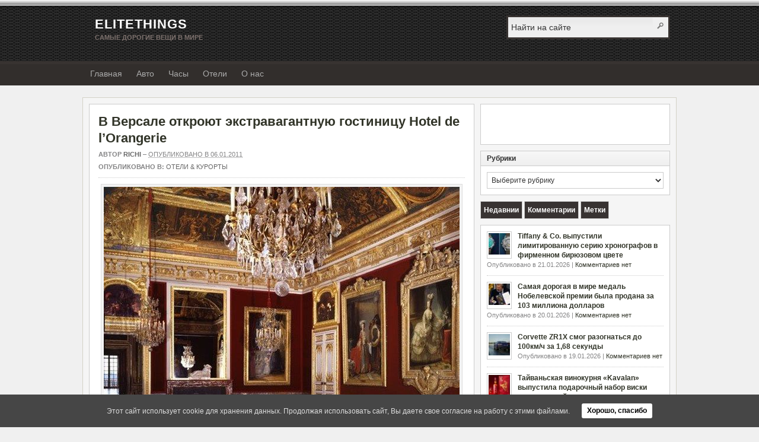

--- FILE ---
content_type: text/html; charset=UTF-8
request_url: https://elitethings.com/v-versale-otkroyu-ekstravagantnuyu-gostinicu-hotel-de-l%E2%80%99orangerie/
body_size: 15545
content:
<!DOCTYPE html>
<html xmlns="http://www.w3.org/1999/xhtml" lang="ru-RU">
<head>
<link rel="profile" href="http://gmpg.org/xfn/11" />
<meta charset="UTF-8"/>
<meta name="viewport" content="width=device-width, initial-scale=1">


<link rel="pingback" href="https://elitethings.com/xmlrpc.php" />


<link media="all" href="https://elitethings.com/wp-content/cache/autoptimize/css/autoptimize_b0fb4e4d9cc2e44ee4c7b1eb758a2ae3.css" rel="stylesheet"><link media="screen" href="https://elitethings.com/wp-content/cache/autoptimize/css/autoptimize_7cca64aecf8bd65e3d5f228e65817467.css" rel="stylesheet"><title>В Версале откроют экстравагантную гостиницу Hotel de l’Orangerie</title>
<meta name='robots' content='max-image-preview:large' />
<link rel="alternate" type="application/rss+xml" title="EliteThings &raquo; Лента" href="https://elitethings.com/feed/" />
<link rel="alternate" type="application/rss+xml" title="EliteThings &raquo; Лента комментариев" href="https://elitethings.com/comments/feed/" />
<link rel="alternate" type="application/rss+xml" title="EliteThings &raquo; Лента комментариев к &laquo;В Версале откроют экстравагантную гостиницу Hotel de l’Orangerie&raquo;" href="https://elitethings.com/v-versale-otkroyu-ekstravagantnuyu-gostinicu-hotel-de-l%e2%80%99orangerie/feed/" />
<link rel="alternate" title="oEmbed (JSON)" type="application/json+oembed" href="https://elitethings.com/wp-json/oembed/1.0/embed?url=https%3A%2F%2Felitethings.com%2Fv-versale-otkroyu-ekstravagantnuyu-gostinicu-hotel-de-l%25e2%2580%2599orangerie%2F" />
<link rel="alternate" title="oEmbed (XML)" type="text/xml+oembed" href="https://elitethings.com/wp-json/oembed/1.0/embed?url=https%3A%2F%2Felitethings.com%2Fv-versale-otkroyu-ekstravagantnuyu-gostinicu-hotel-de-l%25e2%2580%2599orangerie%2F&#038;format=xml" />










<script type="text/javascript" src="https://elitethings.com/wp-includes/js/jquery/jquery.min.js?ver=3.7.1" id="jquery-core-js"></script>
<script type="text/javascript" src="https://elitethings.com/wp-includes/js/jquery/jquery-migrate.min.js?ver=3.4.1" id="jquery-migrate-js"></script>
<script type="text/javascript" src="https://elitethings.com/wp-content/cache/autoptimize/js/autoptimize_single_9f05448b44449d795efef71e9258579d.js?ver=2011-12-01" id="superfish-js"></script>
<script type="text/javascript" src="https://elitethings.com/wp-content/themes/arras-new/js/jquery.validate.min.js" id="jquery-validate-js"></script>
<link rel="https://api.w.org/" href="https://elitethings.com/wp-json/" /><link rel="alternate" title="JSON" type="application/json" href="https://elitethings.com/wp-json/wp/v2/posts/134" />
<link rel="canonical" href="https://elitethings.com/v-versale-otkroyu-ekstravagantnuyu-gostinicu-hotel-de-l%e2%80%99orangerie/" />
<link rel='shortlink' href='https://elitethings.com/?p=134' />
	<link rel="shortcut icon" type="image/x-icon" href="https://elitethings.com/wp-content/themes/arras-new/favicon.ico" />
		<script type="text/javascript">
	jQuery(document).ready( function($) {
		$('.sf-menu').superfish({autoArrows: true, speed: 'fast', dropShadows: 'true'});
					$( '#commentform' ).validate();
					} );
	</script>
	<script async src="https://pagead2.googlesyndication.com/pagead/js/adsbygoogle.js?client=ca-pub-0891989546016720"
     crossorigin="anonymous"></script>
</head>

<body class="wp-singular post-template-default single single-post postid-134 single-format-standard wp-theme-arras-new layout-2c-r-fixed no-js style-default">
<script type="text/javascript">
//<![CDATA[
(function(){
var c = document.body.className;
c = c.replace(/no-js/, 'js');
document.body.className = c;
})();
//]]>
</script>


<div id="header" class="page-header">
	<div id="branding" class="site-banner">
	<div class="logo">
                		<span class="blog-name"><a href="https://elitethings.com">EliteThings</a></span>
		<span class="blog-description">Самые дорогие вещи в мире</span>
			</div>
	<div id="searchbar"><form method="get" class="searchform clearfix" action="https://elitethings.com/">
	<input type="text" value="Найти на сайте" name="s" class="s" onfocus="if ( this.value == 'Найти на сайте' ) this.value = ''" onblur="if ( this.value == '' ) this.value = 'Найти на сайте'" />
	<input type="submit" class="searchsubmit" value="Поиск" title="Поиск EliteThings" />
</form></div>
	</div>
</div>

<div id="nav" class="primary-nav clearfix">
	<div id="main-nav-wrap" class="main-nav-wrap">
		<!-- Mobile menu -->
		<div class="mobile-menu">
			<!-- Mobile sandwich menu -->
			<div class="main-mobile-menu">
				<div id="main-menu-ico-menu" class="icon-menu" onclick="ShowMenuMobile()">
					<div></div>
					<div></div>
					<div></div>
				</div>
			</div>
			<!-- Mobile search icon -->
			<div class="menu-home-mobile"><a href="https://elitethings.com">EliteThings</a></div>
			<!-- Mobile search icon -->
			<div id="searchicon" onclick="openSearch()"></div>
		</div>
		<nav class="menu-main-container"><ul id="menu-main" class="sf-menu menu clearfix"><li id="menu-item-14434" class="menu-item menu-item-type-custom menu-item-object-custom menu-item-home menu-item-14434"><a href="http://elitethings.com/">Главная</a></li>
<li id="menu-item-17107" class="menu-item menu-item-type-taxonomy menu-item-object-category menu-item-17107"><a href="https://elitethings.com/elits/avto/">Авто</a></li>
<li id="menu-item-17235" class="menu-item menu-item-type-taxonomy menu-item-object-category menu-item-17235"><a href="https://elitethings.com/elits/chasy/">Часы</a></li>
<li id="menu-item-17151" class="menu-item menu-item-type-taxonomy menu-item-object-category current-post-ancestor current-menu-parent current-post-parent menu-item-17151"><a href="https://elitethings.com/elits/gostinicy/">Отели</a></li>
<li id="menu-item-14435" class="menu-item menu-item-type-post_type menu-item-object-page menu-item-14435"><a href="https://elitethings.com/about/">О нас</a></li>
</ul> <div id="mainu-menu-ico-close-mobile-menu" class="icon-x" onclick="HideMenuMobile()"></div></nav>	<ul class="quick-nav clearfix">
		<!-- <li><a class="rss" title="EliteThings RSS Feed" href="https://elitethings.com/feed/">RSS Feed</a></li> -->
		
						
						
						
						
						
			</ul>
	</div>
</div>

<!-- Overlay search menu -->
 <div id="myOverlay" class="overlay">
  <span class="closebtn" onclick="closeSearch()" title="Close Overlay">x</span>
  <div class="overlay-content">
    <form action="https://elitethings.com/">
      <input type="text" placeholder="Найти.." name="search">
      <button type="submit"></button>
    </form>
  </div>
</div>

<div id="wrapper" class="wrap">
	
	  
	<div id="main" class="main">
    <div id="container" class="primary-content-container">

<div id="content" class="section">

		<div id="post-134" class="clearfix single-post post-134 post type-post status-publish format-standard hentry category-gostinicy">

        <h1 class="entry-title"><a href="https://elitethings.com/v-versale-otkroyu-ekstravagantnuyu-gostinicu-hotel-de-l%e2%80%99orangerie/" rel="bookmark">В Версале откроют экстравагантную гостиницу Hotel de l’Orangerie</a></h1><div class="entry-info"><div class="entry-author">Автор <address class="author vcard"><a class="url fn n" href="https://elitethings.com/author/richi/" rel="author" title="richi">richi</a></address></div> &ndash; <abbr class="published" title="2011-01-06T20:42:36+00:00">Опубликовано в 06.01.2011</abbr><span class="entry-cat"><strong>Опубликовано в: </strong><a href="https://elitethings.com/elits/gostinicy/">Отели &amp; Курорты</a></span></div>		
		<div class="adv-top-article">
<!-- EliteThigs above article -->
<ins class="adsbygoogle"
     style="display:inline-block;width:100%;height:60px"
     data-ad-client="ca-pub-0891989546016720"
     data-ad-slot="3977358745"></ins>
<script>
     (adsbygoogle = window.adsbygoogle || []).push({});
</script>
</div>  
        
        <div class="entry-content clearfix">
		<p style="text-align: justify;"><a href="https://elitethings.com/wp-content/uploads/2011/01/Hotel-de-l’Orangerie.jpg"><img fetchpriority="high" decoding="async" class="aligncenter size-full wp-image-136" title="Hotel de l’Orangerie" src="https://elitethings.com/wp-content/uploads/2011/01/Hotel-de-lOrangerie.jpg" alt="" width="600" height="451" /></a></p>
<p style="text-align: justify;">Кто не мечтал провести хоть одну ночь в резиденции французских королей Версале? Скоро эту мечту, можно будут воплотить в жизнь. Одно из зданий входящих в дворцовый комплекс планируют превратить в пятизвездочную гостиницу.  Версаль сейчас одно из самых привлекательных мест для туристов, который ежегодно посещают миллионы людей со всего мира. Ежедневно сотни туристов выстраиваются в очередь, чтоб увидеть величественный дворец, а теперь смогут на сутки почувствовать настоящими королями .</p>
<p style="text-align: justify;"><span id="more-134"></span></p>
<p style="text-align: justify;">Гостиница будет находится в 90 метрах от главного входа во  дворец, который стал бессменной резиденций французских королей на чинная с Людовика XIV. Особняк который больше известный как Hotel du Grand Controle  был построен в 1680 году, и в нем располагался казначей короля. Представитель администрации Дворцового комплекса Версаля Михаель Хутчамп (Mikael Hautchamp), сказал, что некоторые здание находятся в довольно плохом состоянии поэтому вынуждены были обратиться к бельгийской компании Ivy International, владеющей сетью гостиниц, чтоб сохранить их. Будет отреставрировано 23 комнаты, в которых и разместится роскошная гостиница.</p>
<p style="text-align: justify;">У некоторых вызовет удивление, как можно национальное достояние можно отдавать в частные руки, но это лучше чем через несколько лет получить  руины. Как ожидается, гостиница будут открыта в январе 2012 года под именем Hotel de l’Orangerie.</p>
<p style="text-align: justify;">Похоже, не последнюю, в роль при выборе название сыграло, то, что  окна  номеров выходят на оранжерею где Людовик XIV,  выращивал свои  1700 апельсиновых деревьев и пальм, и спасал от холодов в зимние месяцы. По планам  в день когда гостиница будут открыта в 2012 году, гостям подадут шампанское, и откроют двери сада, куда не ступала нога посторонних людей на протяжении 300 лет.</p>
  
        		<div class="adv-botton-article">
<!-- EliteThigs under article -->
<ins class="adsbygoogle adsence-botton-article"
     style="display:inline-block;width:100%;"
     data-ad-client="ca-pub-0891989546016720"
     data-ad-slot="6630159753"
     data-ad-format="auto"
     data-full-width-responsive="false"></ins>
<script>
     (adsbygoogle = window.adsbygoogle || []).push({});
</script>
</div>		</div>

		
            </div>
	
				
	
	 
	
    
		<a name="comments"></a>
    				<h4 class="module-title">Комментарии отсуствуют</h4>
		<p class="nocomments">Вы может стать первым оставившим комментарий к этой записи!</p>
		

		<div id="respond" class="comment-respond">
		<h3 id="reply-title" class="comment-reply-title">Добавить комментарий <small><a rel="nofollow" id="cancel-comment-reply-link" href="/v-versale-otkroyu-ekstravagantnuyu-gostinicu-hotel-de-l%E2%80%99orangerie/#respond" style="display:none;">Отменить ответ</a></small></h3><form action="https://elitethings.com/wp-comments-post.php" method="post" id="commentform" class="comment-form"><p class="comment-notes"><span id="email-notes">Ваш адрес email не будет опубликован.</span> <span class="required-field-message">Обязательные поля помечены <span class="required">*</span></span></p><p class="comment-form-comment"><label for="comment">Комментарий</label><textarea id="comment" name="comment" cols="45" rows="8" aria-required="true" class="required"></textarea></p><p class="comment-form-author"><label for="author">Имя</label> <span class="required">*</span><input id="author" class="required" name="author" type="text" value="" size="30" aria-required="true" /></p>
<p class="comment-form-email"><label for="email">Email</label> <span class="required">*</span><input id="email" class="required email" name="email" type="text" value="" size="30" aria-required="true" /></p>
<p class="comment-form-url"><label for="url">Веб-сайт (не обязательно)</label><input id="url" class="url" name="url" type="text" value="" size="30" /></p>
<p class="form-submit"><input name="submit" type="submit" id="submit" class="submit" value="Отправить комментарий" /> <input type='hidden' name='comment_post_ID' value='134' id='comment_post_ID' />
<input type='hidden' name='comment_parent' id='comment_parent' value='0' />
</p><p style="display: none;"><input type="hidden" id="akismet_comment_nonce" name="akismet_comment_nonce" value="8df9b7076a" /></p><!-- Anti-spam plugin wordpress.org/plugins/anti-spam/ --><div class="wantispam-required-fields"><input type="hidden" name="wantispam_t" class="wantispam-control wantispam-control-t" value="1769049949" /><div class="wantispam-group wantispam-group-q" style="clear: both;">
					<label>Current ye@r <span class="required">*</span></label>
					<input type="hidden" name="wantispam_a" class="wantispam-control wantispam-control-a" value="2026" />
					<input type="text" name="wantispam_q" class="wantispam-control wantispam-control-q" value="7.3.0" autocomplete="off" />
				  </div>
<div class="wantispam-group wantispam-group-e" style="display: none;">
					<label>Leave this field empty</label>
					<input type="text" name="wantispam_e_email_url_website" class="wantispam-control wantispam-control-e" value="" autocomplete="off" />
				  </div>
</div><!--\End Anti-spam plugin --><p style="display: none !important;" class="akismet-fields-container" data-prefix="ak_"><label>&#916;<textarea name="ak_hp_textarea" cols="45" rows="8" maxlength="100"></textarea></label><input type="hidden" id="ak_js_1" name="ak_js" value="237"/><script>document.getElementById( "ak_js_1" ).setAttribute( "value", ( new Date() ).getTime() );</script></p></form>	</div><!-- #respond -->
		
	    

</div><!-- #content -->

</div>

<div id="primary" class="aside main-aside sidebar primary-sidebar">
	    <ul class="xoxo">
		<li id="text-14" class="widget_text widgetcontainer clearfix">			<div class="textwidget"><p><!-- EliteThings Sidebar 300х250 --><br />
<ins class="adsbygoogle"
     style="display:block"
     data-ad-client="ca-pub-0891989546016720"
     data-ad-slot="3061023751"
     data-ad-format="auto"
     data-full-width-responsive="true"></ins><br />
<script>
     (adsbygoogle = window.adsbygoogle || []).push({});
</script></p>
</div>
		</li><li id="categories-3" class="widget_categories widgetcontainer clearfix"><h5 class="widgettitle">Рубрики</h5><form action="https://elitethings.com" method="get"><label class="screen-reader-text" for="cat">Рубрики</label><select  name='cat' id='cat' class='postform'>
	<option value='-1'>Выберите рубрику</option>
	<option class="level-0" value="171">Авто</option>
	<option class="level-0" value="317">Аукционы</option>
	<option class="level-0" value="19">Бытовая техника</option>
	<option class="level-0" value="1">Всячина</option>
	<option class="level-0" value="289">Гастрономия</option>
	<option class="level-0" value="9">Дома</option>
	<option class="level-0" value="60">Животные</option>
	<option class="level-0" value="20">Книги</option>
	<option class="level-0" value="95">Мебель</option>
	<option class="level-0" value="4">Мобильные телефоны</option>
	<option class="level-0" value="295">Мода</option>
	<option class="level-0" value="83">Обувь</option>
	<option class="level-0" value="21">Особняки</option>
	<option class="level-0" value="7">Отели &amp; Курорты</option>
	<option class="level-0" value="22">Очки</option>
	<option class="level-0" value="23">Парфюмерия</option>
	<option class="level-0" value="107">Рестораны</option>
	<option class="level-0" value="63">Ручки</option>
	<option class="level-0" value="25">Сигары</option>
	<option class="level-0" value="5">Спиртные напитки</option>
	<option class="level-0" value="86">Сумки</option>
	<option class="level-0" value="26">Телефоны</option>
	<option class="level-0" value="27">Чай</option>
	<option class="level-0" value="3">Часы</option>
	<option class="level-0" value="122">Чемоданы</option>
	<option class="level-0" value="80">Это интересно</option>
	<option class="level-0" value="94">Ювелирные украшения</option>
	<option class="level-0" value="8">Яхты</option>
</select>
</form><script type="text/javascript">
/* <![CDATA[ */

( ( dropdownId ) => {
	const dropdown = document.getElementById( dropdownId );
	function onSelectChange() {
		setTimeout( () => {
			if ( 'escape' === dropdown.dataset.lastkey ) {
				return;
			}
			if ( dropdown.value && parseInt( dropdown.value ) > 0 && dropdown instanceof HTMLSelectElement ) {
				dropdown.parentElement.submit();
			}
		}, 250 );
	}
	function onKeyUp( event ) {
		if ( 'Escape' === event.key ) {
			dropdown.dataset.lastkey = 'escape';
		} else {
			delete dropdown.dataset.lastkey;
		}
	}
	function onClick() {
		delete dropdown.dataset.lastkey;
	}
	dropdown.addEventListener( 'keyup', onKeyUp );
	dropdown.addEventListener( 'click', onClick );
	dropdown.addEventListener( 'change', onSelectChange );
})( "cat" );

//# sourceURL=WP_Widget_Categories%3A%3Awidget
/* ]]> */
</script>
</li><!--WP Widget Cache 0.26 Begin -->
<!--Cache arras_tabbed_sidebar-3 for 43200 second(s)-->
		<li class="multi-sidebar-container">
		<div class="multi-sidebar clearfix">
		<ul class="tabs clearfix">
		<li><a href="#s-latest"><span>Недавнии</span></a></li><li><a href="#s-comments"><span>Комментарии</span></a></li><li><a href="#s-tags"><span>Метки</span></a></li>		</ul>
		<div id="s-latest" class="widgetcontainer clearfix"><ul class="sidebar-latest"> <li class="clearfix"> <a rel="bookmark" href="https://elitethings.com/tiffany-co-timer/" class="thumb"><noscript><img width="36" height="36" src="https://elitethings.com/wp-content/uploads/2026/01/Tiffany-Co-Timer-36x36.jpg" class="attachment-sidebar-thumb size-sidebar-thumb" alt="Последние годы «Tiffany &amp; Co. » делали ставку больше на классические часы из золота украшенные бриллиантами. Но на неделе часов LVMH в Милане были представлены «Tiffany &amp; Co. Timer» в [&hellip;]" title="Tiffany &#038; Co. выпустили лимитированную серию хронографов в фирменном бирюзовом цвете" decoding="async" srcset="https://elitethings.com/wp-content/uploads/2026/01/Tiffany-Co-Timer-36x36.jpg 36w, https://elitethings.com/wp-content/uploads/2026/01/Tiffany-Co-Timer-150x150.jpg 150w, https://elitethings.com/wp-content/uploads/2026/01/Tiffany-Co-Timer-115x115.jpg 115w" sizes="(max-width: 36px) 100vw, 36px" /></noscript><img width="36" height="36" src='data:image/svg+xml,%3Csvg%20xmlns=%22http://www.w3.org/2000/svg%22%20viewBox=%220%200%2036%2036%22%3E%3C/svg%3E' data-src="https://elitethings.com/wp-content/uploads/2026/01/Tiffany-Co-Timer-36x36.jpg" class="lazyload attachment-sidebar-thumb size-sidebar-thumb" alt="Последние годы «Tiffany &amp; Co. » делали ставку больше на классические часы из золота украшенные бриллиантами. Но на неделе часов LVMH в Милане были представлены «Tiffany &amp; Co. Timer» в [&hellip;]" title="Tiffany &#038; Co. выпустили лимитированную серию хронографов в фирменном бирюзовом цвете" decoding="async" data-srcset="https://elitethings.com/wp-content/uploads/2026/01/Tiffany-Co-Timer-36x36.jpg 36w, https://elitethings.com/wp-content/uploads/2026/01/Tiffany-Co-Timer-150x150.jpg 150w, https://elitethings.com/wp-content/uploads/2026/01/Tiffany-Co-Timer-115x115.jpg 115w" data-sizes="(max-width: 36px) 100vw, 36px" /></a>			<a href="https://elitethings.com/tiffany-co-timer/">Tiffany &#038; Co. выпустили лимитированную серию хронографов в фирменном бирюзовом цвете</a><br />
			<span class="sub">Опубликовано в 21.01.2026 | 
			<a href="https://elitethings.com/tiffany-co-timer/#respond">Комментариев нет</a>
			</span>
			
						
			</li>
			 <li class="clearfix"> <a rel="bookmark" href="https://elitethings.com/nobel-medal/" class="thumb"><noscript><img width="36" height="36" src="https://elitethings.com/wp-content/uploads/2026/01/Nobel-medal-36x36.jpg" class="attachment-sidebar-thumb size-sidebar-thumb" alt="Нобелевская премия вручается только людям которые сделали выдающийся вклад в развитие науки, культуры и общества. За все время её существования только около 3.000 человек стало её лауреатами. Нобелевская премия присваивается [&hellip;]" title="Самая дорогая в мире медаль Нобелевской премии была продана за 103 миллиона долларов" decoding="async" srcset="https://elitethings.com/wp-content/uploads/2026/01/Nobel-medal-36x36.jpg 36w, https://elitethings.com/wp-content/uploads/2026/01/Nobel-medal-150x150.jpg 150w, https://elitethings.com/wp-content/uploads/2026/01/Nobel-medal-115x115.jpg 115w" sizes="(max-width: 36px) 100vw, 36px" /></noscript><img width="36" height="36" src='data:image/svg+xml,%3Csvg%20xmlns=%22http://www.w3.org/2000/svg%22%20viewBox=%220%200%2036%2036%22%3E%3C/svg%3E' data-src="https://elitethings.com/wp-content/uploads/2026/01/Nobel-medal-36x36.jpg" class="lazyload attachment-sidebar-thumb size-sidebar-thumb" alt="Нобелевская премия вручается только людям которые сделали выдающийся вклад в развитие науки, культуры и общества. За все время её существования только около 3.000 человек стало её лауреатами. Нобелевская премия присваивается [&hellip;]" title="Самая дорогая в мире медаль Нобелевской премии была продана за 103 миллиона долларов" decoding="async" data-srcset="https://elitethings.com/wp-content/uploads/2026/01/Nobel-medal-36x36.jpg 36w, https://elitethings.com/wp-content/uploads/2026/01/Nobel-medal-150x150.jpg 150w, https://elitethings.com/wp-content/uploads/2026/01/Nobel-medal-115x115.jpg 115w" data-sizes="(max-width: 36px) 100vw, 36px" /></a>			<a href="https://elitethings.com/nobel-medal/">Самая дорогая в мире медаль Нобелевской премии была продана за 103 миллиона долларов</a><br />
			<span class="sub">Опубликовано в 20.01.2026 | 
			<a href="https://elitethings.com/nobel-medal/#respond">Комментариев нет</a>
			</span>
			
						
			</li>
			 <li class="clearfix"> <a rel="bookmark" href="https://elitethings.com/corvette-zr1x/" class="thumb"><noscript><img width="36" height="36" src="https://elitethings.com/wp-content/uploads/2026/01/Corvette-ZR1X-36x36.jpg" class="attachment-sidebar-thumb size-sidebar-thumb" alt="Chevrolet Corvette стал самым настоящим американским гиперкаром, который по скорости и мощности может на равных соперничать с другими более дорогими спортивными машинами. В первой половине января 2026 года американский гигант [&hellip;]" title="Corvette ZR1X смог разогнаться до 100км/ч за 1,68 секунды" decoding="async" srcset="https://elitethings.com/wp-content/uploads/2026/01/Corvette-ZR1X-36x36.jpg 36w, https://elitethings.com/wp-content/uploads/2026/01/Corvette-ZR1X-150x150.jpg 150w, https://elitethings.com/wp-content/uploads/2026/01/Corvette-ZR1X-115x115.jpg 115w" sizes="(max-width: 36px) 100vw, 36px" /></noscript><img width="36" height="36" src='data:image/svg+xml,%3Csvg%20xmlns=%22http://www.w3.org/2000/svg%22%20viewBox=%220%200%2036%2036%22%3E%3C/svg%3E' data-src="https://elitethings.com/wp-content/uploads/2026/01/Corvette-ZR1X-36x36.jpg" class="lazyload attachment-sidebar-thumb size-sidebar-thumb" alt="Chevrolet Corvette стал самым настоящим американским гиперкаром, который по скорости и мощности может на равных соперничать с другими более дорогими спортивными машинами. В первой половине января 2026 года американский гигант [&hellip;]" title="Corvette ZR1X смог разогнаться до 100км/ч за 1,68 секунды" decoding="async" data-srcset="https://elitethings.com/wp-content/uploads/2026/01/Corvette-ZR1X-36x36.jpg 36w, https://elitethings.com/wp-content/uploads/2026/01/Corvette-ZR1X-150x150.jpg 150w, https://elitethings.com/wp-content/uploads/2026/01/Corvette-ZR1X-115x115.jpg 115w" data-sizes="(max-width: 36px) 100vw, 36px" /></a>			<a href="https://elitethings.com/corvette-zr1x/">Corvette ZR1X смог разогнаться до 100км/ч за 1,68 секунды</a><br />
			<span class="sub">Опубликовано в 19.01.2026 | 
			<a href="https://elitethings.com/corvette-zr1x/#respond">Комментариев нет</a>
			</span>
			
						
			</li>
			 <li class="clearfix"> <a rel="bookmark" href="https://elitethings.com/kavalan/" class="thumb"><noscript><img width="36" height="36" src="https://elitethings.com/wp-content/uploads/2026/01/Horse-Gift-Set-36x36.jpg" class="attachment-sidebar-thumb size-sidebar-thumb" alt="Двадцать лет назад на Тайване открылась первая частная винокурня «Kavalan». Первые годы продавала купажированное виски, а через три года в 2008 году представили первое односолодовое виски. Сейчас считается крупным игроком [&hellip;]" title="Тайваньская винокурня «Kavalan» выпустила подарочный набор виски посвященный лунному новому году" decoding="async" srcset="https://elitethings.com/wp-content/uploads/2026/01/Horse-Gift-Set-36x36.jpg 36w, https://elitethings.com/wp-content/uploads/2026/01/Horse-Gift-Set-150x150.jpg 150w, https://elitethings.com/wp-content/uploads/2026/01/Horse-Gift-Set-115x115.jpg 115w" sizes="(max-width: 36px) 100vw, 36px" /></noscript><img width="36" height="36" src='data:image/svg+xml,%3Csvg%20xmlns=%22http://www.w3.org/2000/svg%22%20viewBox=%220%200%2036%2036%22%3E%3C/svg%3E' data-src="https://elitethings.com/wp-content/uploads/2026/01/Horse-Gift-Set-36x36.jpg" class="lazyload attachment-sidebar-thumb size-sidebar-thumb" alt="Двадцать лет назад на Тайване открылась первая частная винокурня «Kavalan». Первые годы продавала купажированное виски, а через три года в 2008 году представили первое односолодовое виски. Сейчас считается крупным игроком [&hellip;]" title="Тайваньская винокурня «Kavalan» выпустила подарочный набор виски посвященный лунному новому году" decoding="async" data-srcset="https://elitethings.com/wp-content/uploads/2026/01/Horse-Gift-Set-36x36.jpg 36w, https://elitethings.com/wp-content/uploads/2026/01/Horse-Gift-Set-150x150.jpg 150w, https://elitethings.com/wp-content/uploads/2026/01/Horse-Gift-Set-115x115.jpg 115w" data-sizes="(max-width: 36px) 100vw, 36px" /></a>			<a href="https://elitethings.com/kavalan/">Тайваньская винокурня «Kavalan» выпустила подарочный набор виски посвященный лунному новому году</a><br />
			<span class="sub">Опубликовано в 15.01.2026 | 
			<a href="https://elitethings.com/kavalan/#respond">Комментариев нет</a>
			</span>
			
						
			</li>
			 <li class="clearfix"> <a rel="bookmark" href="https://elitethings.com/perfect-pencil-limited-edition-whitegold/" class="thumb"><noscript><img width="36" height="36" src="https://elitethings.com/wp-content/uploads/2026/01/Perfect-Pencil-Limited-Edition-Whitegold-36x36.jpg" class="attachment-sidebar-thumb size-sidebar-thumb" alt="Обычно ручки из золота инкрустированного драгоценными камнями с изысканным дизайном используют как статусную вещь, показывающее положение в обществе. Вот карандаш это одни из самых демократических письменных принадлежностей который использует студенты, [&hellip;]" title="Самый дорогой карандаш в мире от Graf von Faber-Castell стоит 13.000 долларов" decoding="async" srcset="https://elitethings.com/wp-content/uploads/2026/01/Perfect-Pencil-Limited-Edition-Whitegold-36x36.jpg 36w, https://elitethings.com/wp-content/uploads/2026/01/Perfect-Pencil-Limited-Edition-Whitegold-150x150.jpg 150w, https://elitethings.com/wp-content/uploads/2026/01/Perfect-Pencil-Limited-Edition-Whitegold-115x115.jpg 115w" sizes="(max-width: 36px) 100vw, 36px" /></noscript><img width="36" height="36" src='data:image/svg+xml,%3Csvg%20xmlns=%22http://www.w3.org/2000/svg%22%20viewBox=%220%200%2036%2036%22%3E%3C/svg%3E' data-src="https://elitethings.com/wp-content/uploads/2026/01/Perfect-Pencil-Limited-Edition-Whitegold-36x36.jpg" class="lazyload attachment-sidebar-thumb size-sidebar-thumb" alt="Обычно ручки из золота инкрустированного драгоценными камнями с изысканным дизайном используют как статусную вещь, показывающее положение в обществе. Вот карандаш это одни из самых демократических письменных принадлежностей который использует студенты, [&hellip;]" title="Самый дорогой карандаш в мире от Graf von Faber-Castell стоит 13.000 долларов" decoding="async" data-srcset="https://elitethings.com/wp-content/uploads/2026/01/Perfect-Pencil-Limited-Edition-Whitegold-36x36.jpg 36w, https://elitethings.com/wp-content/uploads/2026/01/Perfect-Pencil-Limited-Edition-Whitegold-150x150.jpg 150w, https://elitethings.com/wp-content/uploads/2026/01/Perfect-Pencil-Limited-Edition-Whitegold-115x115.jpg 115w" data-sizes="(max-width: 36px) 100vw, 36px" /></a>			<a href="https://elitethings.com/perfect-pencil-limited-edition-whitegold/">Самый дорогой карандаш в мире от Graf von Faber-Castell стоит 13.000 долларов</a><br />
			<span class="sub">Опубликовано в 14.01.2026 | 
			<a href="https://elitethings.com/perfect-pencil-limited-edition-whitegold/#respond">Комментариев нет</a>
			</span>
			
						
			</li>
			</ul></div><!-- #s-latest --><div id="s-comments" class="widgetcontainer clearfix"><ul class="sidebar-comments"><li class="recentcomments clearfix"><noscript><img alt='' src='https://secure.gravatar.com/avatar/?s=36&#038;d=mm&#038;r=g' srcset='https://secure.gravatar.com/avatar/?s=72&#038;d=mm&#038;r=g 2x' class='avatar avatar-36 photo avatar-default' height='36' width='36' decoding='async'/></noscript><img alt='' src='data:image/svg+xml,%3Csvg%20xmlns=%22http://www.w3.org/2000/svg%22%20viewBox=%220%200%2036%2036%22%3E%3C/svg%3E' data-src='https://secure.gravatar.com/avatar/?s=36&#038;d=mm&#038;r=g' data-srcset='https://secure.gravatar.com/avatar/?s=72&#038;d=mm&#038;r=g 2x' class='lazyload avatar avatar-36 photo avatar-default' height='36' width='36' decoding='async'/><span class="author">Aleksandra</span><br /><a href="https://elitethings.com/shuna-island/">Частный остров площадью 445 гектара пропитанный историей Шотландии выставлен на продажу за 7 миллионов долларов</a></li><li class="recentcomments clearfix"><noscript><img alt='' src='https://secure.gravatar.com/avatar/?s=36&#038;d=mm&#038;r=g' srcset='https://secure.gravatar.com/avatar/?s=72&#038;d=mm&#038;r=g 2x' class='avatar avatar-36 photo avatar-default' height='36' width='36' decoding='async'/></noscript><img alt='' src='data:image/svg+xml,%3Csvg%20xmlns=%22http://www.w3.org/2000/svg%22%20viewBox=%220%200%2036%2036%22%3E%3C/svg%3E' data-src='https://secure.gravatar.com/avatar/?s=36&#038;d=mm&#038;r=g' data-srcset='https://secure.gravatar.com/avatar/?s=72&#038;d=mm&#038;r=g 2x' class='lazyload avatar avatar-36 photo avatar-default' height='36' width='36' decoding='async'/><span class="author">Мария</span><br /><a href="https://elitethings.com/most-expensive-jacket/">Самая дорогая куртка в мире стоит  10.000.000$</a></li><li class="recentcomments clearfix"><noscript><img alt='' src='https://secure.gravatar.com/avatar/?s=36&#038;d=mm&#038;r=g' srcset='https://secure.gravatar.com/avatar/?s=72&#038;d=mm&#038;r=g 2x' class='avatar avatar-36 photo avatar-default' height='36' width='36' decoding='async'/></noscript><img alt='' src='data:image/svg+xml,%3Csvg%20xmlns=%22http://www.w3.org/2000/svg%22%20viewBox=%220%200%2036%2036%22%3E%3C/svg%3E' data-src='https://secure.gravatar.com/avatar/?s=36&#038;d=mm&#038;r=g' data-srcset='https://secure.gravatar.com/avatar/?s=72&#038;d=mm&#038;r=g 2x' class='lazyload avatar avatar-36 photo avatar-default' height='36' width='36' decoding='async'/><span class="author">Марк</span><br /><a href="https://elitethings.com/hart-audio-dw-aural-pleasure/">Самая дорогая в мире акустическая система в мире стоит 4.700.000$</a></li><li class="recentcomments clearfix"><noscript><img alt='' src='https://secure.gravatar.com/avatar/?s=36&#038;d=mm&#038;r=g' srcset='https://secure.gravatar.com/avatar/?s=72&#038;d=mm&#038;r=g 2x' class='avatar avatar-36 photo avatar-default' height='36' width='36' decoding='async'/></noscript><img alt='' src='data:image/svg+xml,%3Csvg%20xmlns=%22http://www.w3.org/2000/svg%22%20viewBox=%220%200%2036%2036%22%3E%3C/svg%3E' data-src='https://secure.gravatar.com/avatar/?s=36&#038;d=mm&#038;r=g' data-srcset='https://secure.gravatar.com/avatar/?s=72&#038;d=mm&#038;r=g 2x' class='lazyload avatar avatar-36 photo avatar-default' height='36' width='36' decoding='async'/><span class="author">Грин</span><br /><a href="https://elitethings.com/samaya-dorogaya-xokkejnaya-klyushka-v-mire-stoit-4-250-000/">Самая дорогая хоккейная клюшка в мире стоит 4.250.000$</a></li><li class="recentcomments clearfix"><noscript><img alt='' src='https://secure.gravatar.com/avatar/44356a78d4c6dbc8d62af07ce3aa51f994e52d59c30e50ee8e5f5a019b7e4e12?s=36&#038;d=mm&#038;r=g' srcset='https://secure.gravatar.com/avatar/44356a78d4c6dbc8d62af07ce3aa51f994e52d59c30e50ee8e5f5a019b7e4e12?s=72&#038;d=mm&#038;r=g 2x' class='avatar avatar-36 photo' height='36' width='36' decoding='async'/></noscript><img alt='' src='data:image/svg+xml,%3Csvg%20xmlns=%22http://www.w3.org/2000/svg%22%20viewBox=%220%200%2036%2036%22%3E%3C/svg%3E' data-src='https://secure.gravatar.com/avatar/44356a78d4c6dbc8d62af07ce3aa51f994e52d59c30e50ee8e5f5a019b7e4e12?s=36&#038;d=mm&#038;r=g' data-srcset='https://secure.gravatar.com/avatar/44356a78d4c6dbc8d62af07ce3aa51f994e52d59c30e50ee8e5f5a019b7e4e12?s=72&#038;d=mm&#038;r=g 2x' class='lazyload avatar avatar-36 photo' height='36' width='36' decoding='async'/><span class="author">richi</span><br /><a href="https://elitethings.com/harley-davidson-strap-tank/">Раритетный Harley-Davidson 1908 года стал самым дорогим мотоциклом в мире</a></li></ul></div><!-- #s-comments --><div id="s-tags" class="widgetcontainer clearfix"><div class="tags"><a href="https://elitethings.com/prefers/aston-martin/" class="tag-cloud-link tag-link-119 tag-link-position-1" style="font-size: 11.225165562914pt;" aria-label="Aston Martin (42 элемента)">Aston Martin</a>
<a href="https://elitethings.com/prefers/balenciaga/" class="tag-cloud-link tag-link-249 tag-link-position-2" style="font-size: 9.2317880794702pt;" aria-label="Balenciaga (15 элементов)">Balenciaga</a>
<a href="https://elitethings.com/prefers/bentley/" class="tag-cloud-link tag-link-91 tag-link-position-3" style="font-size: 10.576158940397pt;" aria-label="Bentley (30 элементов)">Bentley</a>
<a href="https://elitethings.com/prefers/bmw/" class="tag-cloud-link tag-link-101 tag-link-position-4" style="font-size: 9.7880794701987pt;" aria-label="BMW (20 элементов)">BMW</a>
<a href="https://elitethings.com/prefers/bugatti/" class="tag-cloud-link tag-link-73 tag-link-position-5" style="font-size: 11.596026490066pt;" aria-label="Bugatti (50 элементов)">Bugatti</a>
<a href="https://elitethings.com/prefers/bulgari/" class="tag-cloud-link tag-link-110 tag-link-position-6" style="font-size: 9.8807947019868pt;" aria-label="Bulgari (21 элемент)">Bulgari</a>
<a href="https://elitethings.com/prefers/chanel/" class="tag-cloud-link tag-link-104 tag-link-position-7" style="font-size: 9.1390728476821pt;" aria-label="Chanel (14 элементов)">Chanel</a>
<a href="https://elitethings.com/prefers/ferrari/" class="tag-cloud-link tag-link-11 tag-link-position-8" style="font-size: 13.079470198675pt;" aria-label="Ferrari (107 элементов)">Ferrari</a>
<a href="https://elitethings.com/prefers/gucci/" class="tag-cloud-link tag-link-31 tag-link-position-9" style="font-size: 9.2317880794702pt;" aria-label="Gucci (15 элементов)">Gucci</a>
<a href="https://elitethings.com/prefers/hermes/" class="tag-cloud-link tag-link-142 tag-link-position-10" style="font-size: 11.086092715232pt;" aria-label="Hermès (39 элементов)">Hermès</a>
<a href="https://elitethings.com/prefers/hublot/" class="tag-cloud-link tag-link-98 tag-link-position-11" style="font-size: 10.205298013245pt;" aria-label="Hublot (25 элементов)">Hublot</a>
<a href="https://elitethings.com/prefers/iphone/" class="tag-cloud-link tag-link-32 tag-link-position-12" style="font-size: 9.9735099337748pt;" aria-label="iPhone (22 элемента)">iPhone</a>
<a href="https://elitethings.com/prefers/jacob-co/" class="tag-cloud-link tag-link-242 tag-link-position-13" style="font-size: 9.7880794701987pt;" aria-label="Jacob &amp; Co (20 элементов)">Jacob &amp; Co</a>
<a href="https://elitethings.com/prefers/koenigsegg/" class="tag-cloud-link tag-link-186 tag-link-position-14" style="font-size: 9pt;" aria-label="Koenigsegg (13 элементов)">Koenigsegg</a>
<a href="https://elitethings.com/prefers/lamborghini/" class="tag-cloud-link tag-link-78 tag-link-position-15" style="font-size: 11.503311258278pt;" aria-label="Lamborghini (48 элементов)">Lamborghini</a>
<a href="https://elitethings.com/prefers/leica/" class="tag-cloud-link tag-link-75 tag-link-position-16" style="font-size: 9.2317880794702pt;" aria-label="Leica (15 элементов)">Leica</a>
<a href="https://elitethings.com/prefers/louis-vuitton/" class="tag-cloud-link tag-link-88 tag-link-position-17" style="font-size: 12.615894039735pt;" aria-label="Louis Vuitton (84 элемента)">Louis Vuitton</a>
<a href="https://elitethings.com/prefers/macallan/" class="tag-cloud-link tag-link-232 tag-link-position-18" style="font-size: 9.7880794701987pt;" aria-label="Macallan (20 элементов)">Macallan</a>
<a href="https://elitethings.com/prefers/mclaren/" class="tag-cloud-link tag-link-90 tag-link-position-19" style="font-size: 10.94701986755pt;" aria-label="McLaren (36 элементов)">McLaren</a>
<a href="https://elitethings.com/prefers/mercedes/" class="tag-cloud-link tag-link-34 tag-link-position-20" style="font-size: 11.688741721854pt;" aria-label="Mercedes (53 элемента)">Mercedes</a>
<a href="https://elitethings.com/prefers/montblanc/" class="tag-cloud-link tag-link-72 tag-link-position-21" style="font-size: 9.7880794701987pt;" aria-label="Montblanc (20 элементов)">Montblanc</a>
<a href="https://elitethings.com/prefers/nike/" class="tag-cloud-link tag-link-100 tag-link-position-22" style="font-size: 9.6026490066225pt;" aria-label="Nike (18 элементов)">Nike</a>
<a href="https://elitethings.com/prefers/omega/" class="tag-cloud-link tag-link-132 tag-link-position-23" style="font-size: 9pt;" aria-label="Omega (13 элементов)">Omega</a>
<a href="https://elitethings.com/prefers/pagani/" class="tag-cloud-link tag-link-154 tag-link-position-24" style="font-size: 9.9735099337748pt;" aria-label="Pagani (22 элемента)">Pagani</a>
<a href="https://elitethings.com/prefers/patek-philippe/" class="tag-cloud-link tag-link-59 tag-link-position-25" style="font-size: 10.668874172185pt;" aria-label="Patek Philippe (31 элемент)">Patek Philippe</a>
<a href="https://elitethings.com/prefers/porsche/" class="tag-cloud-link tag-link-17 tag-link-position-26" style="font-size: 11.688741721854pt;" aria-label="Porsche (53 элемента)">Porsche</a>
<a href="https://elitethings.com/prefers/richard-mille/" class="tag-cloud-link tag-link-222 tag-link-position-27" style="font-size: 9.9735099337748pt;" aria-label="Richard Mille (22 элемента)">Richard Mille</a>
<a href="https://elitethings.com/prefers/rolex/" class="tag-cloud-link tag-link-55 tag-link-position-28" style="font-size: 11.039735099338pt;" aria-label="Rolex (38 элементов)">Rolex</a>
<a href="https://elitethings.com/prefers/rolls-royce/" class="tag-cloud-link tag-link-37 tag-link-position-29" style="font-size: 10.576158940397pt;" aria-label="Rolls Royce (30 элементов)">Rolls Royce</a>
<a href="https://elitethings.com/prefers/vacheron-constantin/" class="tag-cloud-link tag-link-67 tag-link-position-30" style="font-size: 9.2317880794702pt;" aria-label="Vacheron Constantin (15 элементов)">Vacheron Constantin</a>
<a href="https://elitethings.com/prefers/vertu/" class="tag-cloud-link tag-link-13 tag-link-position-31" style="font-size: 9.3708609271523pt;" aria-label="Vertu (16 элементов)">Vertu</a>
<a href="https://elitethings.com/prefers/viski/" class="tag-cloud-link tag-link-15 tag-link-position-32" style="font-size: 12.801324503311pt;" aria-label="Виски (92 элемента)">Виски</a>
<a href="https://elitethings.com/prefers/vodka/" class="tag-cloud-link tag-link-41 tag-link-position-33" style="font-size: 9.1390728476821pt;" aria-label="Водка (14 элементов)">Водка</a>
<a href="https://elitethings.com/prefers/konyak/" class="tag-cloud-link tag-link-10 tag-link-position-34" style="font-size: 10.900662251656pt;" aria-label="Коньяк (35 элементов)">Коньяк</a>
<a href="https://elitethings.com/prefers/sotbis/" class="tag-cloud-link tag-link-49 tag-link-position-35" style="font-size: 10.205298013245pt;" aria-label="Сотбис (25 элементов)">Сотбис</a>
<a href="https://elitethings.com/prefers/shampanskoe/" class="tag-cloud-link tag-link-14 tag-link-position-36" style="font-size: 10.298013245033pt;" aria-label="Шампанское (26 элементов)">Шампанское</a>
<a href="https://elitethings.com/prefers/almazy/" class="tag-cloud-link tag-link-40 tag-link-position-37" style="font-size: 14.887417218543pt;" aria-label="алмазы (260 элементов)">алмазы</a>
<a href="https://elitethings.com/prefers/aukcion/" class="tag-cloud-link tag-link-237 tag-link-position-38" style="font-size: 11.17880794702pt;" aria-label="аукцион (41 элемент)">аукцион</a>
<a href="https://elitethings.com/prefers/brillianty/" class="tag-cloud-link tag-link-279 tag-link-position-39" style="font-size: 12.059602649007pt;" aria-label="бриллианты (63 элемента)">бриллианты</a>
<a href="https://elitethings.com/prefers/vino/" class="tag-cloud-link tag-link-117 tag-link-position-40" style="font-size: 9.5099337748344pt;" aria-label="вино (17 элементов)">вино</a>
<a href="https://elitethings.com/prefers/zoloto/" class="tag-cloud-link tag-link-44 tag-link-position-41" style="font-size: 16pt;" aria-label="золото (453 элемента)">золото</a>
<a href="https://elitethings.com/prefers/kristally-svarovskogo/" class="tag-cloud-link tag-link-45 tag-link-position-42" style="font-size: 12.384105960265pt;" aria-label="кристаллы Сваровского (74 элемента)">кристаллы Сваровского</a>
<a href="https://elitethings.com/prefers/platina/" class="tag-cloud-link tag-link-47 tag-link-position-43" style="font-size: 11.596026490066pt;" aria-label="платина (50 элементов)">платина</a>
<a href="https://elitethings.com/prefers/rubiny/" class="tag-cloud-link tag-link-70 tag-link-position-44" style="font-size: 9.6026490066225pt;" aria-label="рубины (18 элементов)">рубины</a>
<a href="https://elitethings.com/prefers/serebro/" class="tag-cloud-link tag-link-66 tag-link-position-45" style="font-size: 10.298013245033pt;" aria-label="серебро (26 элементов)">серебро</a></div></div><!-- #s-tags -->		</div>
		</li>
		<!--WP Widget Cache End -->
<!--WP Widget Cache 0.26 Begin -->
<!--Cache archives-3 for 43200 second(s)-->
<li id="archives-3" class="widget_archive widgetcontainer clearfix"><h5 class="widgettitle">Архивы</h5>		<label class="screen-reader-text" for="archives-dropdown-3">Архивы</label>
		<select id="archives-dropdown-3" name="archive-dropdown">
			
			<option value="">Выберите месяц</option>
				<option value='https://elitethings.com/2026/01/'> Январь 2026 &nbsp;(14)</option>
	<option value='https://elitethings.com/2025/12/'> Декабрь 2025 &nbsp;(26)</option>
	<option value='https://elitethings.com/2025/11/'> Ноябрь 2025 &nbsp;(25)</option>
	<option value='https://elitethings.com/2025/10/'> Октябрь 2025 &nbsp;(27)</option>
	<option value='https://elitethings.com/2025/09/'> Сентябрь 2025 &nbsp;(26)</option>
	<option value='https://elitethings.com/2025/08/'> Август 2025 &nbsp;(26)</option>
	<option value='https://elitethings.com/2025/07/'> Июль 2025 &nbsp;(27)</option>
	<option value='https://elitethings.com/2025/06/'> Июнь 2025 &nbsp;(25)</option>
	<option value='https://elitethings.com/2025/05/'> Май 2025 &nbsp;(27)</option>
	<option value='https://elitethings.com/2025/04/'> Апрель 2025 &nbsp;(27)</option>
	<option value='https://elitethings.com/2025/03/'> Март 2025 &nbsp;(26)</option>
	<option value='https://elitethings.com/2025/02/'> Февраль 2025 &nbsp;(23)</option>
	<option value='https://elitethings.com/2025/01/'> Январь 2025 &nbsp;(29)</option>
	<option value='https://elitethings.com/2024/12/'> Декабрь 2024 &nbsp;(29)</option>
	<option value='https://elitethings.com/2024/11/'> Ноябрь 2024 &nbsp;(28)</option>
	<option value='https://elitethings.com/2024/10/'> Октябрь 2024 &nbsp;(31)</option>
	<option value='https://elitethings.com/2024/09/'> Сентябрь 2024 &nbsp;(29)</option>
	<option value='https://elitethings.com/2024/08/'> Август 2024 &nbsp;(31)</option>
	<option value='https://elitethings.com/2024/07/'> Июль 2024 &nbsp;(30)</option>
	<option value='https://elitethings.com/2024/06/'> Июнь 2024 &nbsp;(30)</option>
	<option value='https://elitethings.com/2024/05/'> Май 2024 &nbsp;(31)</option>
	<option value='https://elitethings.com/2024/04/'> Апрель 2024 &nbsp;(30)</option>
	<option value='https://elitethings.com/2024/03/'> Март 2024 &nbsp;(31)</option>
	<option value='https://elitethings.com/2024/02/'> Февраль 2024 &nbsp;(29)</option>
	<option value='https://elitethings.com/2024/01/'> Январь 2024 &nbsp;(30)</option>
	<option value='https://elitethings.com/2023/12/'> Декабрь 2023 &nbsp;(30)</option>
	<option value='https://elitethings.com/2023/11/'> Ноябрь 2023 &nbsp;(29)</option>
	<option value='https://elitethings.com/2023/10/'> Октябрь 2023 &nbsp;(31)</option>
	<option value='https://elitethings.com/2023/09/'> Сентябрь 2023 &nbsp;(30)</option>
	<option value='https://elitethings.com/2023/08/'> Август 2023 &nbsp;(29)</option>
	<option value='https://elitethings.com/2023/07/'> Июль 2023 &nbsp;(31)</option>
	<option value='https://elitethings.com/2023/06/'> Июнь 2023 &nbsp;(28)</option>
	<option value='https://elitethings.com/2023/05/'> Май 2023 &nbsp;(31)</option>
	<option value='https://elitethings.com/2023/04/'> Апрель 2023 &nbsp;(30)</option>
	<option value='https://elitethings.com/2023/03/'> Март 2023 &nbsp;(31)</option>
	<option value='https://elitethings.com/2023/02/'> Февраль 2023 &nbsp;(27)</option>
	<option value='https://elitethings.com/2023/01/'> Январь 2023 &nbsp;(31)</option>
	<option value='https://elitethings.com/2022/12/'> Декабрь 2022 &nbsp;(33)</option>
	<option value='https://elitethings.com/2022/11/'> Ноябрь 2022 &nbsp;(30)</option>
	<option value='https://elitethings.com/2022/10/'> Октябрь 2022 &nbsp;(31)</option>
	<option value='https://elitethings.com/2022/09/'> Сентябрь 2022 &nbsp;(30)</option>
	<option value='https://elitethings.com/2022/08/'> Август 2022 &nbsp;(31)</option>
	<option value='https://elitethings.com/2022/07/'> Июль 2022 &nbsp;(31)</option>
	<option value='https://elitethings.com/2022/06/'> Июнь 2022 &nbsp;(30)</option>
	<option value='https://elitethings.com/2022/05/'> Май 2022 &nbsp;(31)</option>
	<option value='https://elitethings.com/2022/04/'> Апрель 2022 &nbsp;(30)</option>
	<option value='https://elitethings.com/2022/03/'> Март 2022 &nbsp;(30)</option>
	<option value='https://elitethings.com/2022/02/'> Февраль 2022 &nbsp;(27)</option>
	<option value='https://elitethings.com/2022/01/'> Январь 2022 &nbsp;(21)</option>
	<option value='https://elitethings.com/2021/12/'> Декабрь 2021 &nbsp;(30)</option>
	<option value='https://elitethings.com/2021/11/'> Ноябрь 2021 &nbsp;(29)</option>
	<option value='https://elitethings.com/2021/10/'> Октябрь 2021 &nbsp;(30)</option>
	<option value='https://elitethings.com/2021/09/'> Сентябрь 2021 &nbsp;(27)</option>
	<option value='https://elitethings.com/2021/08/'> Август 2021 &nbsp;(31)</option>
	<option value='https://elitethings.com/2021/07/'> Июль 2021 &nbsp;(13)</option>
	<option value='https://elitethings.com/2021/06/'> Июнь 2021 &nbsp;(21)</option>
	<option value='https://elitethings.com/2021/05/'> Май 2021 &nbsp;(30)</option>
	<option value='https://elitethings.com/2021/04/'> Апрель 2021 &nbsp;(30)</option>
	<option value='https://elitethings.com/2021/03/'> Март 2021 &nbsp;(29)</option>
	<option value='https://elitethings.com/2021/02/'> Февраль 2021 &nbsp;(5)</option>
	<option value='https://elitethings.com/2021/01/'> Январь 2021 &nbsp;(15)</option>
	<option value='https://elitethings.com/2020/12/'> Декабрь 2020 &nbsp;(16)</option>
	<option value='https://elitethings.com/2020/11/'> Ноябрь 2020 &nbsp;(15)</option>
	<option value='https://elitethings.com/2020/10/'> Октябрь 2020 &nbsp;(15)</option>
	<option value='https://elitethings.com/2020/09/'> Сентябрь 2020 &nbsp;(15)</option>
	<option value='https://elitethings.com/2020/08/'> Август 2020 &nbsp;(16)</option>
	<option value='https://elitethings.com/2020/07/'> Июль 2020 &nbsp;(15)</option>
	<option value='https://elitethings.com/2020/06/'> Июнь 2020 &nbsp;(15)</option>
	<option value='https://elitethings.com/2020/05/'> Май 2020 &nbsp;(16)</option>
	<option value='https://elitethings.com/2020/04/'> Апрель 2020 &nbsp;(15)</option>
	<option value='https://elitethings.com/2020/03/'> Март 2020 &nbsp;(15)</option>
	<option value='https://elitethings.com/2020/02/'> Февраль 2020 &nbsp;(13)</option>
	<option value='https://elitethings.com/2020/01/'> Январь 2020 &nbsp;(11)</option>
	<option value='https://elitethings.com/2019/12/'> Декабрь 2019 &nbsp;(16)</option>
	<option value='https://elitethings.com/2019/11/'> Ноябрь 2019 &nbsp;(13)</option>
	<option value='https://elitethings.com/2019/10/'> Октябрь 2019 &nbsp;(16)</option>
	<option value='https://elitethings.com/2019/09/'> Сентябрь 2019 &nbsp;(15)</option>
	<option value='https://elitethings.com/2019/08/'> Август 2019 &nbsp;(15)</option>
	<option value='https://elitethings.com/2019/07/'> Июль 2019 &nbsp;(13)</option>
	<option value='https://elitethings.com/2019/06/'> Июнь 2019 &nbsp;(9)</option>
	<option value='https://elitethings.com/2019/05/'> Май 2019 &nbsp;(15)</option>
	<option value='https://elitethings.com/2019/04/'> Апрель 2019 &nbsp;(15)</option>
	<option value='https://elitethings.com/2019/03/'> Март 2019 &nbsp;(15)</option>
	<option value='https://elitethings.com/2019/02/'> Февраль 2019 &nbsp;(9)</option>
	<option value='https://elitethings.com/2019/01/'> Январь 2019 &nbsp;(13)</option>
	<option value='https://elitethings.com/2018/12/'> Декабрь 2018 &nbsp;(15)</option>
	<option value='https://elitethings.com/2018/11/'> Ноябрь 2018 &nbsp;(15)</option>
	<option value='https://elitethings.com/2018/10/'> Октябрь 2018 &nbsp;(15)</option>
	<option value='https://elitethings.com/2018/09/'> Сентябрь 2018 &nbsp;(17)</option>
	<option value='https://elitethings.com/2018/08/'> Август 2018 &nbsp;(15)</option>
	<option value='https://elitethings.com/2018/07/'> Июль 2018 &nbsp;(9)</option>
	<option value='https://elitethings.com/2018/06/'> Июнь 2018 &nbsp;(13)</option>
	<option value='https://elitethings.com/2018/05/'> Май 2018 &nbsp;(14)</option>
	<option value='https://elitethings.com/2018/04/'> Апрель 2018 &nbsp;(14)</option>
	<option value='https://elitethings.com/2018/03/'> Март 2018 &nbsp;(16)</option>
	<option value='https://elitethings.com/2018/02/'> Февраль 2018 &nbsp;(12)</option>
	<option value='https://elitethings.com/2018/01/'> Январь 2018 &nbsp;(14)</option>
	<option value='https://elitethings.com/2017/12/'> Декабрь 2017 &nbsp;(16)</option>
	<option value='https://elitethings.com/2017/11/'> Ноябрь 2017 &nbsp;(11)</option>
	<option value='https://elitethings.com/2017/09/'> Сентябрь 2017 &nbsp;(1)</option>
	<option value='https://elitethings.com/2017/08/'> Август 2017 &nbsp;(5)</option>
	<option value='https://elitethings.com/2017/07/'> Июль 2017 &nbsp;(8)</option>
	<option value='https://elitethings.com/2017/06/'> Июнь 2017 &nbsp;(10)</option>
	<option value='https://elitethings.com/2017/05/'> Май 2017 &nbsp;(16)</option>
	<option value='https://elitethings.com/2017/04/'> Апрель 2017 &nbsp;(15)</option>
	<option value='https://elitethings.com/2017/03/'> Март 2017 &nbsp;(20)</option>
	<option value='https://elitethings.com/2017/02/'> Февраль 2017 &nbsp;(11)</option>
	<option value='https://elitethings.com/2017/01/'> Январь 2017 &nbsp;(13)</option>
	<option value='https://elitethings.com/2016/12/'> Декабрь 2016 &nbsp;(19)</option>
	<option value='https://elitethings.com/2016/11/'> Ноябрь 2016 &nbsp;(16)</option>
	<option value='https://elitethings.com/2016/10/'> Октябрь 2016 &nbsp;(16)</option>
	<option value='https://elitethings.com/2016/09/'> Сентябрь 2016 &nbsp;(18)</option>
	<option value='https://elitethings.com/2016/08/'> Август 2016 &nbsp;(16)</option>
	<option value='https://elitethings.com/2016/07/'> Июль 2016 &nbsp;(16)</option>
	<option value='https://elitethings.com/2016/06/'> Июнь 2016 &nbsp;(15)</option>
	<option value='https://elitethings.com/2016/05/'> Май 2016 &nbsp;(15)</option>
	<option value='https://elitethings.com/2016/04/'> Апрель 2016 &nbsp;(15)</option>
	<option value='https://elitethings.com/2016/03/'> Март 2016 &nbsp;(15)</option>
	<option value='https://elitethings.com/2016/02/'> Февраль 2016 &nbsp;(15)</option>
	<option value='https://elitethings.com/2016/01/'> Январь 2016 &nbsp;(15)</option>
	<option value='https://elitethings.com/2015/12/'> Декабрь 2015 &nbsp;(15)</option>
	<option value='https://elitethings.com/2015/11/'> Ноябрь 2015 &nbsp;(15)</option>
	<option value='https://elitethings.com/2015/10/'> Октябрь 2015 &nbsp;(16)</option>
	<option value='https://elitethings.com/2015/09/'> Сентябрь 2015 &nbsp;(14)</option>
	<option value='https://elitethings.com/2015/08/'> Август 2015 &nbsp;(16)</option>
	<option value='https://elitethings.com/2015/07/'> Июль 2015 &nbsp;(16)</option>
	<option value='https://elitethings.com/2015/06/'> Июнь 2015 &nbsp;(17)</option>
	<option value='https://elitethings.com/2015/05/'> Май 2015 &nbsp;(16)</option>
	<option value='https://elitethings.com/2015/04/'> Апрель 2015 &nbsp;(15)</option>
	<option value='https://elitethings.com/2015/03/'> Март 2015 &nbsp;(16)</option>
	<option value='https://elitethings.com/2015/02/'> Февраль 2015 &nbsp;(12)</option>
	<option value='https://elitethings.com/2015/01/'> Январь 2015 &nbsp;(16)</option>
	<option value='https://elitethings.com/2014/12/'> Декабрь 2014 &nbsp;(31)</option>
	<option value='https://elitethings.com/2014/11/'> Ноябрь 2014 &nbsp;(30)</option>
	<option value='https://elitethings.com/2014/10/'> Октябрь 2014 &nbsp;(31)</option>
	<option value='https://elitethings.com/2014/09/'> Сентябрь 2014 &nbsp;(30)</option>
	<option value='https://elitethings.com/2014/08/'> Август 2014 &nbsp;(30)</option>
	<option value='https://elitethings.com/2014/07/'> Июль 2014 &nbsp;(31)</option>
	<option value='https://elitethings.com/2014/06/'> Июнь 2014 &nbsp;(29)</option>
	<option value='https://elitethings.com/2014/05/'> Май 2014 &nbsp;(31)</option>
	<option value='https://elitethings.com/2014/04/'> Апрель 2014 &nbsp;(30)</option>
	<option value='https://elitethings.com/2014/03/'> Март 2014 &nbsp;(31)</option>
	<option value='https://elitethings.com/2014/02/'> Февраль 2014 &nbsp;(28)</option>
	<option value='https://elitethings.com/2014/01/'> Январь 2014 &nbsp;(31)</option>
	<option value='https://elitethings.com/2013/12/'> Декабрь 2013 &nbsp;(34)</option>
	<option value='https://elitethings.com/2013/11/'> Ноябрь 2013 &nbsp;(40)</option>
	<option value='https://elitethings.com/2013/10/'> Октябрь 2013 &nbsp;(56)</option>
	<option value='https://elitethings.com/2013/09/'> Сентябрь 2013 &nbsp;(42)</option>
	<option value='https://elitethings.com/2013/08/'> Август 2013 &nbsp;(45)</option>
	<option value='https://elitethings.com/2013/07/'> Июль 2013 &nbsp;(48)</option>
	<option value='https://elitethings.com/2013/06/'> Июнь 2013 &nbsp;(23)</option>
	<option value='https://elitethings.com/2013/05/'> Май 2013 &nbsp;(51)</option>
	<option value='https://elitethings.com/2013/04/'> Апрель 2013 &nbsp;(42)</option>
	<option value='https://elitethings.com/2013/03/'> Март 2013 &nbsp;(42)</option>
	<option value='https://elitethings.com/2013/02/'> Февраль 2013 &nbsp;(33)</option>
	<option value='https://elitethings.com/2013/01/'> Январь 2013 &nbsp;(37)</option>
	<option value='https://elitethings.com/2012/12/'> Декабрь 2012 &nbsp;(52)</option>
	<option value='https://elitethings.com/2012/11/'> Ноябрь 2012 &nbsp;(46)</option>
	<option value='https://elitethings.com/2012/10/'> Октябрь 2012 &nbsp;(47)</option>
	<option value='https://elitethings.com/2012/09/'> Сентябрь 2012 &nbsp;(42)</option>
	<option value='https://elitethings.com/2012/08/'> Август 2012 &nbsp;(43)</option>
	<option value='https://elitethings.com/2012/07/'> Июль 2012 &nbsp;(45)</option>
	<option value='https://elitethings.com/2012/06/'> Июнь 2012 &nbsp;(43)</option>
	<option value='https://elitethings.com/2012/05/'> Май 2012 &nbsp;(42)</option>
	<option value='https://elitethings.com/2012/04/'> Апрель 2012 &nbsp;(40)</option>
	<option value='https://elitethings.com/2012/03/'> Март 2012 &nbsp;(32)</option>
	<option value='https://elitethings.com/2012/02/'> Февраль 2012 &nbsp;(38)</option>
	<option value='https://elitethings.com/2012/01/'> Январь 2012 &nbsp;(47)</option>
	<option value='https://elitethings.com/2011/12/'> Декабрь 2011 &nbsp;(31)</option>
	<option value='https://elitethings.com/2011/11/'> Ноябрь 2011 &nbsp;(36)</option>
	<option value='https://elitethings.com/2011/10/'> Октябрь 2011 &nbsp;(51)</option>
	<option value='https://elitethings.com/2011/09/'> Сентябрь 2011 &nbsp;(44)</option>
	<option value='https://elitethings.com/2011/08/'> Август 2011 &nbsp;(46)</option>
	<option value='https://elitethings.com/2011/07/'> Июль 2011 &nbsp;(50)</option>
	<option value='https://elitethings.com/2011/06/'> Июнь 2011 &nbsp;(40)</option>
	<option value='https://elitethings.com/2011/05/'> Май 2011 &nbsp;(33)</option>
	<option value='https://elitethings.com/2011/04/'> Апрель 2011 &nbsp;(30)</option>
	<option value='https://elitethings.com/2011/03/'> Март 2011 &nbsp;(35)</option>
	<option value='https://elitethings.com/2011/02/'> Февраль 2011 &nbsp;(35)</option>
	<option value='https://elitethings.com/2011/01/'> Январь 2011 &nbsp;(89)</option>
	<option value='https://elitethings.com/2010/12/'> Декабрь 2010 &nbsp;(34)</option>
	<option value='https://elitethings.com/2010/11/'> Ноябрь 2010 &nbsp;(30)</option>
	<option value='https://elitethings.com/2010/10/'> Октябрь 2010 &nbsp;(40)</option>
	<option value='https://elitethings.com/2010/09/'> Сентябрь 2010 &nbsp;(41)</option>
	<option value='https://elitethings.com/2010/08/'> Август 2010 &nbsp;(67)</option>

		</select>

			<script type="text/javascript">
/* <![CDATA[ */

( ( dropdownId ) => {
	const dropdown = document.getElementById( dropdownId );
	function onSelectChange() {
		setTimeout( () => {
			if ( 'escape' === dropdown.dataset.lastkey ) {
				return;
			}
			if ( dropdown.value ) {
				document.location.href = dropdown.value;
			}
		}, 250 );
	}
	function onKeyUp( event ) {
		if ( 'Escape' === event.key ) {
			dropdown.dataset.lastkey = 'escape';
		} else {
			delete dropdown.dataset.lastkey;
		}
	}
	function onClick() {
		delete dropdown.dataset.lastkey;
	}
	dropdown.addEventListener( 'keyup', onKeyUp );
	dropdown.addEventListener( 'click', onClick );
	dropdown.addEventListener( 'change', onSelectChange );
})( "archives-dropdown-3" );

//# sourceURL=WP_Widget_Archives%3A%3Awidget
/* ]]> */
</script>
</li><!--WP Widget Cache End -->
    </ul>
</div>
	</div>

	    
    <div id="footer" class="site-footer">
		<div class="footer-sidebar-container clearfix">
							<ul id="footer-sidebar-1" class="footer-sidebar clearfix xoxo">
										<li></li>
									</ul>
					</div>
		
		<div class="footer-message">
		<p class="floatright"><strong>Об Arras WordPress Theme</strong></p>
		<p>Copyright elitethings. All Rights Reserved.</p>		
		</div><!-- .footer-message -->
    </div>
</div><!-- #wrapper -->
<script type="speculationrules">
{"prefetch":[{"source":"document","where":{"and":[{"href_matches":"/*"},{"not":{"href_matches":["/wp-*.php","/wp-admin/*","/wp-content/uploads/*","/wp-content/*","/wp-content/plugins/*","/wp-content/themes/arras-new/*","/*\\?(.+)"]}},{"not":{"selector_matches":"a[rel~=\"nofollow\"]"}},{"not":{"selector_matches":".no-prefetch, .no-prefetch a"}}]},"eagerness":"conservative"}]}
</script>
	<script type="text/javascript">
	jQuery(document).ready( function($) {
				$('.multi-sidebar').tabs();
			} );
	</script>
	<noscript><style>.lazyload{display:none;}</style></noscript><script data-noptimize="1">window.lazySizesConfig=window.lazySizesConfig||{};window.lazySizesConfig.loadMode=1;</script><script async data-noptimize="1" src='https://elitethings.com/wp-content/plugins/autoptimize/classes/external/js/lazysizes.min.js?ao_version=3.1.11'></script><script type="text/javascript" src="https://elitethings.com/wp-content/cache/autoptimize/js/autoptimize_single_51e0050f1041ea44ebaa9bb40f979f02.js?ver=1.0" id="main-menu-mobile-js"></script>
<script type="text/javascript" src="https://elitethings.com/wp-includes/js/hoverIntent.min.js?ver=1.10.2" id="hoverIntent-js"></script>
<script type="text/javascript" src="https://elitethings.com/wp-includes/js/comment-reply.min.js?ver=6.9" id="comment-reply-js" async="async" data-wp-strategy="async" fetchpriority="low"></script>
<script type="text/javascript" src="https://elitethings.com/wp-content/cache/autoptimize/js/autoptimize_single_8eda899af85efbcf3ee7686dfa93c799.js?ver=7.3.0" id="anti-spam-script-js"></script>
<script type="text/javascript" id="cookie-consent-js-extra">
/* <![CDATA[ */
var ctcc_vars = {"expiry":"365","method":"1","version":"1"};
//# sourceURL=cookie-consent-js-extra
/* ]]> */
</script>
<script type="text/javascript" src="https://elitethings.com/wp-content/cache/autoptimize/js/autoptimize_single_dfecc21310b4bfc7b7dd95aac0b20cc7.js?ver=2.3.0" id="cookie-consent-js"></script>
<script type="text/javascript" src="https://elitethings.com/wp-includes/js/jquery/ui/core.min.js?ver=1.13.3" id="jquery-ui-core-js"></script>
<script type="text/javascript" src="https://elitethings.com/wp-includes/js/jquery/ui/tabs.min.js?ver=1.13.3" id="jquery-ui-tabs-js"></script>
<script defer type="text/javascript" src="https://elitethings.com/wp-content/cache/autoptimize/js/autoptimize_single_91954b488a9bfcade528d6ff5c7ce83f.js?ver=1710407478" id="akismet-frontend-js"></script>
<script id="wp-emoji-settings" type="application/json">
{"baseUrl":"https://s.w.org/images/core/emoji/17.0.2/72x72/","ext":".png","svgUrl":"https://s.w.org/images/core/emoji/17.0.2/svg/","svgExt":".svg","source":{"concatemoji":"https://elitethings.com/wp-includes/js/wp-emoji-release.min.js?ver=6.9"}}
</script>
<script type="module">
/* <![CDATA[ */
/*! This file is auto-generated */
const a=JSON.parse(document.getElementById("wp-emoji-settings").textContent),o=(window._wpemojiSettings=a,"wpEmojiSettingsSupports"),s=["flag","emoji"];function i(e){try{var t={supportTests:e,timestamp:(new Date).valueOf()};sessionStorage.setItem(o,JSON.stringify(t))}catch(e){}}function c(e,t,n){e.clearRect(0,0,e.canvas.width,e.canvas.height),e.fillText(t,0,0);t=new Uint32Array(e.getImageData(0,0,e.canvas.width,e.canvas.height).data);e.clearRect(0,0,e.canvas.width,e.canvas.height),e.fillText(n,0,0);const a=new Uint32Array(e.getImageData(0,0,e.canvas.width,e.canvas.height).data);return t.every((e,t)=>e===a[t])}function p(e,t){e.clearRect(0,0,e.canvas.width,e.canvas.height),e.fillText(t,0,0);var n=e.getImageData(16,16,1,1);for(let e=0;e<n.data.length;e++)if(0!==n.data[e])return!1;return!0}function u(e,t,n,a){switch(t){case"flag":return n(e,"\ud83c\udff3\ufe0f\u200d\u26a7\ufe0f","\ud83c\udff3\ufe0f\u200b\u26a7\ufe0f")?!1:!n(e,"\ud83c\udde8\ud83c\uddf6","\ud83c\udde8\u200b\ud83c\uddf6")&&!n(e,"\ud83c\udff4\udb40\udc67\udb40\udc62\udb40\udc65\udb40\udc6e\udb40\udc67\udb40\udc7f","\ud83c\udff4\u200b\udb40\udc67\u200b\udb40\udc62\u200b\udb40\udc65\u200b\udb40\udc6e\u200b\udb40\udc67\u200b\udb40\udc7f");case"emoji":return!a(e,"\ud83e\u1fac8")}return!1}function f(e,t,n,a){let r;const o=(r="undefined"!=typeof WorkerGlobalScope&&self instanceof WorkerGlobalScope?new OffscreenCanvas(300,150):document.createElement("canvas")).getContext("2d",{willReadFrequently:!0}),s=(o.textBaseline="top",o.font="600 32px Arial",{});return e.forEach(e=>{s[e]=t(o,e,n,a)}),s}function r(e){var t=document.createElement("script");t.src=e,t.defer=!0,document.head.appendChild(t)}a.supports={everything:!0,everythingExceptFlag:!0},new Promise(t=>{let n=function(){try{var e=JSON.parse(sessionStorage.getItem(o));if("object"==typeof e&&"number"==typeof e.timestamp&&(new Date).valueOf()<e.timestamp+604800&&"object"==typeof e.supportTests)return e.supportTests}catch(e){}return null}();if(!n){if("undefined"!=typeof Worker&&"undefined"!=typeof OffscreenCanvas&&"undefined"!=typeof URL&&URL.createObjectURL&&"undefined"!=typeof Blob)try{var e="postMessage("+f.toString()+"("+[JSON.stringify(s),u.toString(),c.toString(),p.toString()].join(",")+"));",a=new Blob([e],{type:"text/javascript"});const r=new Worker(URL.createObjectURL(a),{name:"wpTestEmojiSupports"});return void(r.onmessage=e=>{i(n=e.data),r.terminate(),t(n)})}catch(e){}i(n=f(s,u,c,p))}t(n)}).then(e=>{for(const n in e)a.supports[n]=e[n],a.supports.everything=a.supports.everything&&a.supports[n],"flag"!==n&&(a.supports.everythingExceptFlag=a.supports.everythingExceptFlag&&a.supports[n]);var t;a.supports.everythingExceptFlag=a.supports.everythingExceptFlag&&!a.supports.flag,a.supports.everything||((t=a.source||{}).concatemoji?r(t.concatemoji):t.wpemoji&&t.twemoji&&(r(t.twemoji),r(t.wpemoji)))});
//# sourceURL=https://elitethings.com/wp-includes/js/wp-emoji-loader.min.js
/* ]]> */
</script>
			
				<script type="text/javascript">
					jQuery(document).ready(function($){
												if(!catapultReadCookie("catAccCookies")){ // If the cookie has not been set then show the bar
							$("html").addClass("has-cookie-bar");
							$("html").addClass("cookie-bar-bottom-bar");
							$("html").addClass("cookie-bar-bar");
													}
																			ctccFirstPage();
											});
				</script>
			
			<div id="catapult-cookie-bar" class=""><div class="ctcc-inner "><span class="ctcc-left-side">Этот сайт использует cookie для хранения данных. Продолжая использовать сайт, Вы даете свое согласие на работу с этими файлами. </span><span class="ctcc-right-side"><button id="catapultCookie" tabindex=0 onclick="catapultAcceptCookies();">Хорошо, спасибо</button></span></div><!-- custom wrapper class --></div><!-- #catapult-cookie-bar --><!-- Google Analytics -->
<script async src="https://www.googletagmanager.com/gtag/js?id=UA-148980494-1"></script>
<script>
  window.dataLayer = window.dataLayer || [];
  function gtag(){dataLayer.push(arguments);}
  gtag('js', new Date());

  gtag('config', 'UA-148980494-1');
</script>

</body>
</html>
   

--- FILE ---
content_type: text/html; charset=utf-8
request_url: https://www.google.com/recaptcha/api2/aframe
body_size: 269
content:
<!DOCTYPE HTML><html><head><meta http-equiv="content-type" content="text/html; charset=UTF-8"></head><body><script nonce="3OrH9PHGkjYN4nrRLV0DsA">/** Anti-fraud and anti-abuse applications only. See google.com/recaptcha */ try{var clients={'sodar':'https://pagead2.googlesyndication.com/pagead/sodar?'};window.addEventListener("message",function(a){try{if(a.source===window.parent){var b=JSON.parse(a.data);var c=clients[b['id']];if(c){var d=document.createElement('img');d.src=c+b['params']+'&rc='+(localStorage.getItem("rc::a")?sessionStorage.getItem("rc::b"):"");window.document.body.appendChild(d);sessionStorage.setItem("rc::e",parseInt(sessionStorage.getItem("rc::e")||0)+1);localStorage.setItem("rc::h",'1769049953243');}}}catch(b){}});window.parent.postMessage("_grecaptcha_ready", "*");}catch(b){}</script></body></html>

--- FILE ---
content_type: application/javascript
request_url: https://elitethings.com/wp-content/cache/autoptimize/js/autoptimize_single_51e0050f1041ea44ebaa9bb40f979f02.js?ver=1.0
body_size: 260
content:
function ShowMenuMobile(){jQuery('.menu-main-container').addClass("show-block");jQuery('#main-menu-ico-menu').addClass("hide-block");jQuery('#mainu-menu-ico-close-mobile-menu').addClass("show-block");jQuery('#searchicon').addClass("hide-block");}
function HideMenuMobile(){jQuery('.menu-main-container').removeClass("show-block");jQuery('#main-menu-ico-menu').removeClass("hide-block");jQuery('#mainu-menu-ico-close-mobile-menu').removeClass("show-block");jQuery('#searchicon').removeClass("hide-block");}
function handleTabletChange(e){if(e.matches){if(jQuery('#mainu-menu-ico-close-mobile-menu').hasClass("show-block")){jQuery('#mainu-menu-ico-close-mobile-menu').removeClass("show-block");}}else{if(jQuery('.menu-main-container').hasClass("show-block")){if(!jQuery('#mainu-menu-ico-close-mobile-menu').hasClass("show-block")){jQuery('#mainu-menu-ico-close-mobile-menu').addClass("show-block");}}}}
const mediaQuery=window.matchMedia('(min-width: 590px)');mediaQuery.addListener(handleTabletChange);handleTabletChange(mediaQuery);function openSearch(){document.getElementById("myOverlay").style.display="block";}
function closeSearch(){document.getElementById("myOverlay").style.display="none";}